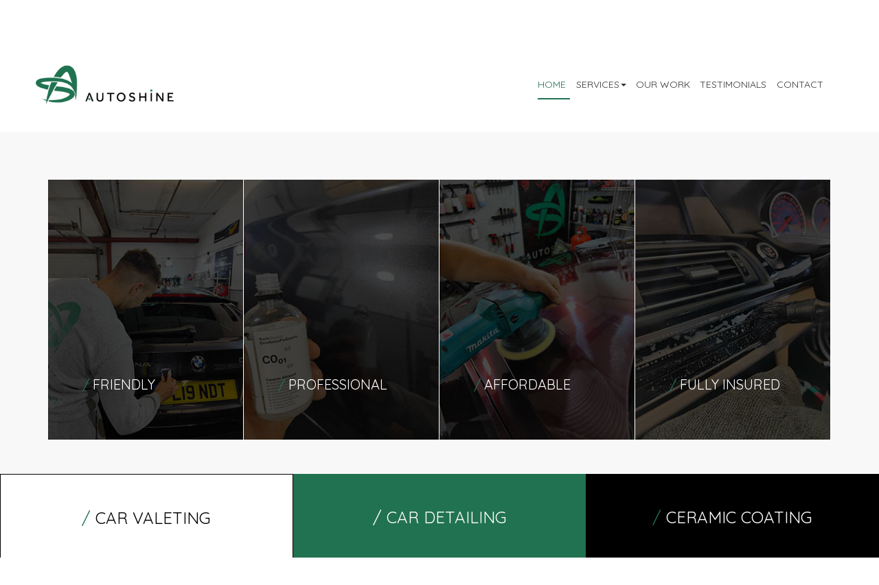

--- FILE ---
content_type: text/html; charset=UTF-8
request_url: https://autoshine.org.uk/car-detailing-esher.html
body_size: 19089
content:
<!DOCTYPE html>
<html lang="en">
<head>
<title>Car Valeting Kingston | Car Detailing Surrey | Ceramic coating</title>
<!-- Meta tag Keywords -->
<meta name="viewport" content="width=device-width, initial-scale=1">
<meta http-equiv="Content-Type" content="text/html; charset=utf-8">
<meta name="google-site-verification" content="lzBOOoJYFxZVZaSfTikZv6IrS2j-5mclE9ThythGz9k">
<meta name="description" content="Autoshine - Family run Car Detailing and Car Valeting specialist based in Kingston Surrey. Offering mobile car cleaning, detailing, Paint Protection Film and ceramic coating service throughout Surrey and South West London">
<meta name="keywords" content="Autoshine Surrey, car valeting Kingston, car valeting Surrey, car detailing Surrey, ceramic coating, car cleaning service Kingston">

<script> addEventListener("load", function() { setTimeout(hideURLbar, 0); }, false);
function hideURLbar(){ window.scrollTo(0,1); } </script>
<!--// Meta tag Keywords -->
<!-- css files -->
<link rel="stylesheet" href="css/bootstrap.css"> <!-- Bootstrap-Core-CSS -->
<link rel="stylesheet" href="css/style2.css" type="text/css" media="all"> <!-- Style-CSS --> 
<link rel="stylesheet" href="css/font-awesome.css"> <!-- Font-Awesome-Icons-CSS -->
<link href="css/simplelightbox.min.css" rel="stylesheet" type="text/css"> 
<!-- animate CSS -->		
<link rel="stylesheet" href="https://cdnjs.cloudflare.com/ajax/libs/animate.css/4.1.1/animate.min.css">
	
<!-- //css files -->
<!-- online-fonts -->
<link rel="preconnect" href="https://fonts.googleapis.com">
<link rel="preconnect" href="https://fonts.gstatic.com" crossorigin>
<link href="https://fonts.googleapis.com/css2?family=Open+Sans:ital,wght@0,300..800;1,300..800&family=Quicksand:wght@300..700&display=swap" rel="stylesheet"> 
<!-- //online-fonts -->

	<!-- js -->
<script src="js/jquery-1.11.1.min.js"></script>
	
<!-- //js -->
<!-- Favicons
	================================================== -->
	<link rel="shortcut icon" href="images/favicon.ico">
	<link rel="apple-touch-icon" href="images/apple-touch-icon.png">
	<link rel="apple-touch-icon" href="images/apple-touch-icon-72x72.png">
	<link rel="apple-touch-icon" href="images/apple-touch-icon-114x114.png">
	<link rel="icon" type="image/png" href="/images/favicon-96x96.png" sizes="96x96">
<link rel="icon" type="image/svg+xml" href="/images/favicon.svg">
<link rel="shortcut icon" href="/images/favicon.ico">
<link rel="apple-touch-icon" sizes="180x180" href="/images/apple-touch-icon.png">
<meta name="apple-mobile-web-app-title" content="Autoshine">
<link rel="manifest" href="/images/site.webmanifest">
	
	<!-- Google tag (gtag.js) -->
<script async src="https://www.googletagmanager.com/gtag/js?id=G-PHX5STXCFB"></script>
<script>
  window.dataLayer = window.dataLayer || [];
  function gtag(){dataLayer.push(arguments);}
  gtag('js', new Date());

  gtag('config', 'G-PHX5STXCFB');
</script>
	
	<!-- Google Tag Manager -->
<script>(function(w,d,s,l,i){w[l]=w[l]||[];w[l].push({'gtm.start':
new Date().getTime(),event:'gtm.js'});var f=d.getElementsByTagName(s)[0],
j=d.createElement(s),dl=l!='dataLayer'?'&l='+l:'';j.async=true;j.src=
'https://www.googletagmanager.com/gtm.js?id='+i+dl;f.parentNode.insertBefore(j,f);
})(window,document,'script','dataLayer','GTM-5SCNGVP');</script>
<!-- End Google Tag Manager -->

	
	<!-- Elfsight Cookie Consent | Untitled Cookie Consent -->
<script src="https://static.elfsight.com/platform/platform.js" async></script>
<div class="elfsight-app-8bf19dbf-cd66-43bb-82c1-99f4d1c399f0" data-elfsight-app-lazy></div>

	<!-- Elfsight Popup | Untitled Popup -->
<script src="https://elfsightcdn.com/platform.js" async></script>
<div class="elfsight-app-bb91a833-040c-43ac-8ec0-5bac67c37f05" data-elfsight-app-lazy></div>

	
	
</head>
	

<body> 

<div class="header"> 
<!-- Navigation --> 
    <h1 class="logo"><a class="logo" href="index.php"><img src="images/autoshine-logo-wide.png" width="308" height="107" alt="Autoshine"></a></h1>
	<nav class="navbar navbar-default navbar-right">
    
		<div class="navbar-header">
			<button type="button" class="navbar-toggle" data-toggle="collapse" data-target=".navbar-ex1-collapse">
				<span class="sr-only">Menu</span>
				<span class="icon-bar"></span>
				<span class="icon-bar"></span>
				<span class="icon-bar"></span>
			</button>
			
		</div> 
		<!-- Collect the nav links, forms, and other content for toggling -->
		<div class="collapse navbar-collapse navbar-ex1-collapse">
			<ul class="nav navbar-nav navbar-right">
				<!-- Hidden li included to remove active class from about link when scrolled up past about section -->
				<li class="active"><a href="index.php">Home</a></li>
				<li class="dropdown">
	                <a href="#" class="dropdown-toggle" data-toggle="dropdown">Services<b class="caret"></b></a>
				<ul class="dropdown-menu agile_short_dropdown">
                <li><a href="car-valeting.php">Car Valeting</a></li>
				<li><a href="car-detailing.php">Car Detailing</a></li>
				<li><a href="ceramic-coating.php">Ceramic Coating</a></li>
					<li><a href="paint-protection-film.php">Paint Protection Film</a></li>
					<li><a href="additional-services.php">Additional Services</a></li>
					</ul>
                </li>
				<li><a href="our-work.php">Our Work</a></li>
				<li><a href="testimonials.php">Testimonials</a></li>
				<li><a href="contact.php">Contact</a></li>
			</ul>
		</div>
		<!-- /.navbar-collapse -->
	</nav>  
		
</div>		
<!-- //header -->
<!-- //header -->
<!-- banner -->
	<div id="home" class="banner">
    
		<!-- Slider-starts-Here --> 
		<script src="js/responsiveslides.min.js"></script>
		<script>
			// You can also use "$(window).load(function() {"
			$(function () {
			  // Slideshow 3
			  $("#slider3").responsiveSlides({
				auto: true,
				pager: true,
				nav: true,
				speed:1600,
				namespace: "callbacks",
				before: function () {
				  $('.events').append("<li>before event fired.</li>");
				},
				after: function () {
				  $('.events').append("<li>after event fired.</li>");
				}
			  });
		
			});
		</script>
		<!-- //End-slider-script -->
		<div id="top" class="callbacks_container">
			<!-- Elfsight Slider | Untitled Slider -->
<script src="https://static.elfsight.com/platform/platform.js" async></script>
<div class="elfsight-app-02dcc69d-6f55-4bc5-b4d7-6ebae8d09187" data-elfsight-app-lazy></div>

			<!--<ul class="rslides" id="slider3">
				<li>
					<div class="banner-info">
						<div class="banner-w3text">
							<h1>Car Valeting <span>|</span> Car Detailing <span>|</span> Car Protection Specialist</h1>
							<h2>Based in Kingston Surrey</h2>
							<p>Autoshine Car Detailing was created from the love of cars and maintaining them to the highest standard. We have now been providing our services for over a decade. </p>
                            
<div class="agileits_w3layouts_more menu__item">
						<a href="" class="menu__link">View our work</a>
					</div>
						</div>
					</div>
				</li>
				<li>
					<div class="banner-info1">
						<div class="banner-w3text">
							<h1>Car Valeting <span>|</span> Car Detailing <span>|</span> Car Protection Specialist</h1>
							<h2>Based in Kingston Surrey</h2>
							<p>Autoshine Car Detailing was created from the love of cars and maintaining them to the highest standard. We have now been providing our services for over a decade. </p>
                            

						</div>
					</div>
				</li>
				
				<li>
					<div class="banner-info2">
						<div class="banner-w3text">
                       <h1>Car Valeting <span>|</span> Car Detailing <span>|</span> Car Protection Specialist</h1>
							<h2>Based in Kingston Surrey</h2>
							<p>Autoshine Car Detailing was created from the love of cars and maintaining them to the highest standard. We have now been providing our services for over a decade. </p>
						</div>
					</div>
				</li>
                </ul>-->
							
						</div>
                        </div>
				<div class="clearfix"> </div>
			
		
	<!-- //banner -->
    
	<!-- about -->
<div class="about">
				      <div class="container">
					    <!-- <h2 class="home"><span>/</span> About Us</h2>
						 
                         <p>Autoshine Car Detailing are a family run Car Detailing and a Car Valeting specialists. We have over 10 years experience in the Car Detailing and Car Valeting industry. We are located at our Detailing workshop in Kingston. We pride ourselves in professional and friendly service, we always go above and beyond for our customers.</p>-->
						  
						
	
	<div class="gallery-row">
		<div class="col-md-3 col-sm-3 col-xs-6 boxcontainer">
			<a href="#/">
				<img src="images/1.jpg" alt="Friendly" class="image">
				<h4><span>/</span> Friendly</h4>
				<div class="overlay"> 
              
				<div class="text">We pride ourselves in having great customer service. We are a very honest and friendly company.</div>
					 </div> 
			</a> 
		</div>
		
		<div class="col-md-3 col-sm-3 col-xs-6 boxcontainer">
			<a href="#/">
				<img src="images/2.jpg" alt="Professional" class="image"> 
				<h4><span>/</span> Professional</h4>
				<div class="overlay"> 
                 <div class="text">We only use the best products on the market to achieve great results e.g. Carpro, Gtechniq, Koch Chemie and Gyeon.</div>
				</div>
			</a> 
		</div>
		
		<div class="col-md-3 col-sm-3 col-xs-6 boxcontainer">
			<a href="#/" class="imghvr-hinge-right figure">
				<img src="images/3.jpg" alt="Affordable" class="image"> 
				<h4><span>/</span> Affordable</h4>
				<div class="overlay"> 
               <div class="text">We aspire to achieve great results while keeping it affordable for customers, our services start from as low as £82.50.
					</div>
                  </div>
			</a> 
		</div>
		
		<div class="col-md-3 col-sm-3 col-xs-6 boxcontainer">
			<a href="#/">
				<img src="images/4.jpg" alt="Fully Insured" class="image">
				<h4><span>/</span> Fully Insured</h4>
				<div class="overlay"> 
              	<div class="text">Fully comprehensive insurance allows to us offer a collection &amp; delivery service.</div>
				</div>
			</a> 
		</div>
		
		
		
						 <!-- <div class="col-md-3">
	  <div class="box animate__animated animate__flipInX animate__delay-2s">
		  <a href=""><img src="" alt="">
		  <h4><span>/</span> Friendly</h4></a>
		</div></div>
		<div class="col-md-3">
	  <div class="box animate__animated animate__flipInX animate__delay-2s">
		  <a href=""><img src="" alt="">
		  <h4><span>/</span> Professional</h4></a>
		</div></div>
		<div class="col-md-3">
	  <div class="box animate__animated animate__flipInX animate__delay-2s">
		  <a href=""><img src="" alt="">
		  <h4><span>/</span> Affordable</h4></a>
		</div></div>
		<div class="col-md-3">
	  <div class="box animate__animated animate__flipInX animate__delay-2s">
		  <a href=""><img src="" alt="">
		  <h4><span>/</span> Fully Insured</h4></a>
		</div></div>-->
		
	
		
		<div class="clearfix"> </div>
				     
					</div>
	</div>

<!-- //about -->
	
	
                        

<!-- //gallery -->
	<div class="gallery">
	<div class="col-md-4">
	  <div class="whitebox animate__animated animate__flipInX animate__delay-2s">
		  <h3><span>/</span> Car Valeting</h3>
		  <p>Our very popular Valeting services. From our Deep Interior Cleanse to our Full Package service.</p>
		  <div class="agileits_w3layouts_more menu__item">
						<a href="car-valeting.php" class="menu__link">Find out more</a>
					</div>
		</div>
		</div>
	<div class="col-md-4">
	  <div class="greenbox animate__animated animate__flipInX animate__delay-2s">
		  
		  <h3>/ Car Detailing</h3>
		  <p>Are you interested in car detailing? Check our professional detailing services. Please note we can alter our detailing services to suit your needs.</p>
		   <div class="agileits_w3layouts_more menu__item">
						<a href="car-detailing.php" class="menu__link">Find out more</a>
					</div>
		</div>
		</div>
	<div class="col-md-4">
	  <div class="blackbox animate__animated animate__flipInX animate__delay-2s">
		  <h3><span>/</span> Ceramic Coating</h3>
		  <p>Find out about our professional grade ceramic coating service and the benefits.</p>
		   <div class="agileits_w3layouts_more menu__item">
						<a href="ceramic-coating.php" class="menu__link">Find out more</a>
					</div>
		</div>
		</div>
		
		<div class="clearfix"> </div>
	</div>
	
	
<div class="services">
	<div class="container"><div class="col-md-6">
	<h3><span>/</span> Follow Us</h3>
							  <a href="https://www.instagram.com/autoshinedetail12/" target="_blank"><img src="images/Instagram.png" alt="Instagram"></a>
								<h4>@autoshinedetail12</h4>

					    </div>
						  <div class="col-md-6">
							  <h3><span>/</span> Read our Reviews</h3>
						    <a href="https://maps.app.goo.gl/8UtxWUZEtZa2HBMFA" target="_blank"><img src="images/google.png" alt="Google reviews"></a>

					    </div></div>
</div>

<!-- //about -->
	
	
<!-- contact -->
<div id="contact">
	<div class="col-md-6">
		

				<div class="col-md-12 w3_mail_grids">
					<h2><span>/</span> Contact us</h2>
					<!--<p>Mobile: <a href="tel:+447792255909">07792 255909</a> or email: <a href="mailto:info@autoshine.org.uk">info@autoshine.org.uk</a></p>-->
                <!--<form action="contactform.php" method="post" name="contactform">
				<input type="text" placeholder="Your Name" name="Name" required="">
				<input type="email" placeholder="Your Email" name="Email" required="">
				<input type="number" placeholder="Your Telephone Number" name="Telephone" required="">
					<input type="text" placeholder="Vehicle" name="Vehicle">
					<label>Please select the service you are interested in:</label><br>
						<select name="Service">
							<option selected value="">Please select an option</option>
  <option value="Level 1 Detail">Level 1 Detail </option>
    <option value="Level 2 Detail">Level 2 Detail </option>
    <option value="Level 3 Detail">Level 3 Detail </option>
    <option value="Gloss and Protect">Gloss &amp; Protect  </option>
    <option value="Exterior Deep Cleanse">Exterior Deep Cleanse</option>
    <option value="Interior Deep Cleanse">Interior Deep Cleanse</option>
    <option value="Winter Package">Winter Package</option>
    <option value="Full Package">Full Package</option>
    <option value="Extras">Extras</option>
  
  </select>
										
    						
				<textarea name="Message" placeholder="Message..." required></textarea>
				<input name="contactform" type="submit" value="SEND MESSAGE" >
								<input name="contactform" type="reset" value="CLEAR" >
                                </form>-->
					
					
					<!-- Elfsight Contact Form | Untitled Contact Form 2 -->
<!--<script src="https://static.elfsight.com/platform/platform.js" async></script>
<div class="elfsight-app-80a25471-fac2-4819-ba96-45d5f610ffa6" data-elfsight-app-lazy></div>-->
					
					
					<!-- Elfsight Contact Form | Untitled Contact Form -->
<script src="https://static.elfsight.com/platform/platform.js" async></script>
<div class="elfsight-app-e3e36f43-391d-4efa-b786-89bb4a8b4267" data-elfsight-app-lazy></div>

					
					<!-- Elfsight WhatsApp Chat | Whatsapp -->
<script src="https://static.elfsight.com/platform/platform.js" async></script>
<div class="elfsight-app-8100995d-fa60-4aaf-a74f-68772fef919b" data-elfsight-app-lazy></div>

                </div>
	</div>
	<div class="col-md-6">
		<div class="google-maps">
<iframe src="https://www.google.com/maps/embed?pb=!1m16!1m12!1m3!1d2488.7678708358626!2d-0.28657468403937375!3d51.40731977583657!2m3!1f0!2f0!3f0!3m2!1i1024!2i768!4f13.1!2m1!1sHampden+Road+Hampden+Industrial+Estate+Kingston+KT1+3LG!5e0!3m2!1sen!2suk!4v1558438548932!5m2!1sen!2suk" width="600" height="450" frameborder="0" style="border:0" allowfullscreen></iframe>
	</div>
	</div>
	
	<div class="clearfix"></div>
	
</div>
	</div>

<!-- //contact -->
<!-- footer -->
<div class="footer">
	<div class="container">
    <!-- copy right -->
<div class="col-md-6">
<img src="images/Autoshine-logo.png" width="250" height="231" alt="Autoshine">
	<p>Company number: 11301734 </p>
	<p>Company name: DETAILING AUTOS LIMITED</p>
</div>
<div class="col-md-6"><h3>Areas Covered</h3>
<div class="col-md-4">
	<ul>
		<li><a href="car-valeting-oxshott-and-cobham.php">Cobham &amp; Oxshott</a></li>
		<li><a href="car-detailing-epsom.php">Epsom</a></li>
		<li><a href="car-detailing-esher.php">Esher</a></li>
		<li><a href="car-valeting-fulham.php">Fulham</a></li>
	</ul>
</div>
	<div class="col-md-4">
		<ul>
			<li><a href="car-valeting-kingston.php">Kingston</a></li>
			<li><a href="car-valeting-kingston.php">New Malden</a></li>
			<li><a href="car-valeting-putney.php">Putney</a></li>
			<li><a href="car-valeting-surbiton.php">Surbiton</a></li>
			
		</ul>

</div>
	<div class="col-md-4">
		<ul>
		 <li><a href="car-valeting-teddington.php">Teddington</a></li>
		 <li><a href="car-valeting-twickenham.php">Twickenham</a></li>
		 <li><a href="car-valeting-weybridge.php">Weybridge</a></li>
         <li><a href="car-valeting-wimbledon.php">Wimbledon</a></li>
         <li><a href="car-valeting-worcester-park.php">Worcester Park</a></li>
		</ul>
</div>

</div>
<hr>
<div class="col-md-6"><p><span>Copyright &copy; 2025. All Rights Reserved</span></p></div>
<div class="col-md-6"><p><span><a href="privacy.php">Privacy Policy</a></span></p></div>

<div class="ag-w3-3">
					<a href="#home" class="scroll">Back to Top</a>
				</div>	
   
</div>
</div>

<!-- //copy right -->
<!-- //footer --> 


	<!-- js -->
			
	
	
	<script src="js/bootstrap.js"></script> <!-- Necessary-JavaScript-File-For-Bootstrap --> 
	<!-- //js -->
	<!-- start-smooth-scrolling -->
	<script src="js/move-top.js"></script>
	<script src="js/easing.js"></script>
	<script>
		jQuery(document).ready(function($) {
			$(".scroll").click(function(event){		
				event.preventDefault();
				$('html,body').animate({scrollTop:$(this.hash).offset().top},1000);
			});
		});
	</script>
	<!-- start-smooth-scrolling -->
	<!-- smooth scrolling -->
	<script src="js/SmoothScroll.min.js"></script>
	<!-- //smooth scrolling -->
		
	<!-- Gallery -->
	<script src="js/simple-lightbox.min.js"></script>
		<script>
			$(function(){
				var gallery = $('.agileinfo-gallery-row a').simpleLightbox({navText:		['&lsaquo;','&rsaquo;']});
			});
		</script> 
	<!-- //Gallery -->

<script>
	// Cache the list, and the items
const list = document.querySelector(' nav .container ul');
const links = list.querySelectorAll('a');

// Add one listener to the list element
list.addEventListener('click', handleClick);

// If the clicked element is a link remove all
// the active classes from the other links, and then
// add the active class to the link that was clicked on
function handleClick(e) {
  if (e.target.matches('a')) {
    links.forEach(link => link.classList.remove('focus'));
    e.target.classList.add('focus');
  }
}
</script>
	
	
	
	<!-- search-jQuery -->
	<script src="js/main.js"></script>
	<!-- //search-jQuery -->
<!-- //js-scripts -->
</body>
</html>

--- FILE ---
content_type: text/css
request_url: https://autoshine.org.uk/css/style2.css
body_size: 40745
content:
/*--
License: Creative Commons Attribution 3.0 Unported
License URL: http://creativecommons.org/licenses/by/3.0/
--*/

html, body {
	overflow-x:hidden;
}

body{
	padding:0;
	margin:0;
	background:#fff;
	position:relative;
	font-family: 'Quicksand', sans-serif;
}
body a{
    transition:0.5s all;
	-webkit-transition:0.5s all;
	-moz-transition:0.5s all;
	-o-transition:0.5s all;
	-ms-transition:0.5s all;
	color: #217251;
}
a:hover{
	text-decoration:none;
}
a[href^="tel"]{
    color: inherit;
    text-decoration:none;
}
input[type="button"],input[type="submit"],input[type="reset"],.contact-form input[type="submit"], .contact-form input[type="reset"]{
	transition:0.5s all;
	-webkit-transition:0.5s all;
	-moz-transition:0.5s all;
	-o-transition:0.5s all;
	-ms-transition:0.5s all;
}
h1,h2,h3,h4,h5,h6{
	margin:0;	
	font-family: 'Quicksand', sans-serif;
	font-weight:normal;
}	
p{
	margin:0;
	font-size:16px;
	font-weight:normal;
	color: #333;
    line-height: 20px;
	margin-bottom:25px;
}
ul{
	margin:0;
	padding:0;
}
label{
	margin:0 0 20px 0;
	color: #000;
	font-size: 18px;
	font-weight: normal;
}
.center {text-align:center;}

hr { border: solid #217251; border-width: 1px 0 0; clear: both; margin: 10px 0 30px; height: 0; }

/* #Images
================================================== */

	img.img-responsive {
		max-width: 100%;
		height: auto; }
		
		img {
		max-width: 100%;
		height: auto; }


.fltrt {float: right;}
/*-- header --*/ 
.top { position: relative; background-color: #a1c53f; height: 50px; color: #fff; padding: 10px 50px;}
.top h3 {color: #fff; font-weight: 600; text-align: left;}
.header {position: relative; background-color: #fff; min-height:100px; padding: 0 50px;}
h1 a.logo, h2 a.logo {
    font-size: 1.05em;
    color: #fff !important;
    text-transform: uppercase;
    font-weight: normal;
    z-index:1000;
	position:absolute;top:0; left:50px;
}
nav.navbar.navbar-default {position: fixed; top:0; right:0; z-index:1000; }
nav.navbar.navbar-default.navbar-fixed-top, nav.navbar.navbar-default {
    background: #fff;
    border: none;
    padding:0;
	-webkit-transition:.5s all;
	-moz-transition:.5s all; 
	transition:.5s all;
	margin-top:0;
}
nav.navbar.navbar-default.navbar-fixed-top.top-nav-collapse, nav.navbar.navbar-default.top-nav-collapse {
    background: transparent;
	padding:10px;
}
.navbar-default .navbar-nav > li > a {
    color: #333;
    font-size:18px;
    font-weight: normal;
	text-transform: uppercase;
    padding-top:30px !important;
}
.navbar-default .navbar-nav > .active > a, .navbar-default .navbar-nav > .active > a:hover, .navbar-default .navbar-nav > .active > a:focus {
    color: #217251;
	background-color: #fff;
   	
}
.navbar-default .navbar-nav > li > a:hover, .navbar-default .navbar-nav > li > a:focus {
    color: #217251;   
	
}
.navbar-default .navbar-nav > li.home > a, .navbar-default .navbar-nav > li.active > a {color: #217251; border-bottom:2px solid #217251;
  padding-top: 10px;
  padding-bottom: 10px !important;
  margin: 0 auto;
  display: block;
  width:100%; 
  height:100%; }

.navbar-nav li a:hover:after {
  content: '';
  border-bottom:2px solid #217251;
	padding-top: 10px;
  margin: 0 auto;
  display: block;
  width:70%; 
  height:1px;
}
.navbar-nav > li.active a:hover:after {
	content:none;
  border-bottom:#fff;
  
}

.nav > li > a {
    position: relative;
    display: block;
    padding: 10px!important;
}
.navbar-right {
    margin-right: 4em;
}
.navbar-nav > li {
    margin: 0 .3em !important;
}
.navbar-default {
    background: rgba(255,255,255,0.7);
    border-color: transparent !important;
    margin: 0;
}
.navbar-nav .open .dropdown-menu {
		background:rgba(0, 0, 0, 0.71);
		z-index:1000;
	
	}
	.navbar-default .navbar-nav .open .dropdown-menu > li > a {
		color: #fff;
	}
.navbar-default .navbar-nav .open .dropdown-menu > li > a:hover {
		color: #fff !important;
	
	}
.navbar-default .navbar-nav > .open > a, .navbar-default .navbar-nav > .open > a:hover, .navbar-default .navbar-nav > .open > a:focus
{background: none;}

	.agile_short_dropdown {
    border-radius: 0;
    background:rgba(0, 0, 0, 0.71);
    text-align: left;
	padding:0;
	border: none;
}
.agile_short_dropdown li a{
	color:#fff;
	font-size:16px;
	font-weight:normal;
	text-transform: uppercase;
	padding: 10px;
}
.agile_short_dropdown > li > a:hover{
    color: #fff !important;
    text-decoration: none;
    background-color:#217251;
	padding: 10px;
}

.agile_short_dropdown li a:hover:after {
	  content:none;
  border-bottom:none;
  padding-top: 10px;
}

.rw-words-1 span{
	position: absolute;
	opacity: 0;
	overflow: hidden;
	color: #217251;
	font-weight:400 !important;
	-webkit-animation: rotateWord 18s linear infinite 0s;
	-ms-animation: rotateWord 18s linear infinite 0s;
	animation: rotateWord 18s linear infinite 0s;
}
.rw-words-1 span:nth-child(2) { 
    -webkit-animation-delay: 3s; 
	-ms-animation-delay: 3s; 
	animation-delay: 3s; 
	color: #91dd4d;
}
.rw-words-1 span:nth-child(3) { 
    -webkit-animation-delay: 6s; 
	-ms-animation-delay: 6s; 
	animation-delay: 6s; 
	color: #217251;	
}
.rw-words-1 span:nth-child(4) { 
    -webkit-animation-delay: 9s; 
	-ms-animation-delay: 9s; 
	animation-delay: 9s; 
	color:#91dd4d;
}

/*-- //header --*/ 
/*--  Slider Part starts Here --*/
#slider3,
#slider4 {
	-moz-box-shadow: none;
	-webkit-box-shadow: none;
	box-shadow: none;
	margin: 0 auto;
}
.rslides_tabs {
	list-style: none;
	padding: 0;
	background: rgba(0,0,0,.25);
	-moz-box-shadow: 0 0 1px rgba(255,255,255,.3), inset 0 0 5px rgba(0,0,0,1.0);
	-webkit-box-shadow: 0 0 1px rgba(255,255,255,.3), inset 0 0 5px rgba(0,0,0,1.0);
	box-shadow: 0 0 1px rgba(255,255,255,.3), inset 0 0 5px rgba(0,0,0,1.0);
	font-size: 18px;
	margin: 0 auto 50px;
	max-width: 540px;
	text-align: center;
	width: 100%;
}
.rslides_tabs li {
	display: inline;
	float: none;
	margin-right: 1px;
}
.rslides_tabs a {
	width: auto;
	line-height: 20px;
	padding: 9px 20px;
	height: auto;
	background: transparent;
	display: inline;
}
.rslides_tabs li:first-child {
	margin-left: 0;
}
.rslides_tabs .rslides_here a {
	background: rgba(255,255,255,.1);
	color: #fff;
	font-weight: normal;
}
.events {
	list-style: none;
}
.callbacks_container {
    position: relative;
	width: 100%;
	margin: 0 auto 0;
	background:rgba(255, 255, 255, 0.88);
	border-radius: 10px;
}
.callbacks_container1{
	position: relative;
	width: 100%;
} 
.callbacks {
	position: relative;
	list-style: none;
	overflow: hidden;
	width: 100%;
	padding: 0;
	margin: 0;
}
.callbacks li {
	position: absolute;
	left: 0;
	top: 0;
}
.callbacks img {
	z-index: 1;
	height: auto;
	border: 0;
}
.callbacks .caption {
	display: block;
	position: absolute;
	z-index: 2;
	font-size: 20px;
	text-shadow: none;
	color: #fff;
	left: 0;
	right: 0;
	padding: 10px 20px;
	margin: 0;
	max-width: none;
	top: 10%;
	text-align: center;
}
.callbacks_nav {
	position: absolute;
	-webkit-tap-highlight-color: rgba(0,0,0,0);
	top: 44%;
	left: 2.8%;
	opacity: 0.7;
	z-index: 3;
	text-indent: -9999px;
	overflow: hidden;
	text-decoration: none;
	height: 34px;
    width: 34px;
	background: url(../images/left.png) -6px -5px;
	display: none !important;
}
.callbacks_nav:active {
	opacity: 1.0;
}
.callbacks_nav.next {
    left: auto;
    background: url(../images/right.png) no-repeat 0px 0px;
    right: -62px;
}
.callbacks_nav.prev {
    left: auto;
    background: url(../images/left.png) no-repeat 0px 0px;
}
#slider3-pager a ,#slider4-pager a{
	display: none;
}
#slider3-pager span,#slider4-pager span{
	float: left;
}
#slider3-pager span,#slider4-pager span{
	width:100px;
	height:15px;
	background:#fff;
	display:none;
	border-radius:30em;
	opacity:0.6;
}
#slider3-pager .rslides_here a ,#slider4-pager .rslides_here a{
	background: #FFF;
	border-radius:30em;
	opacity:1;
}
#slider3-pager a ,#slider4-pager a{
	padding: 0;
}
#slider3-pager li,#slider4-pager li{
	display:none;
}
.rslides {
	position: relative;
	list-style: none;
	overflow: hidden;
	padding: 0;
	margin: 0;
	width:100%;
}
.rslides li {
	-webkit-backface-visibility: hidden;
	position: absolute;
	display: none;
	left: 0%;
	top: 0;
	width:100%;
}
.rslides li{
	position: relative;
	display: block;
	float: none;
}
.rslides img {
	height: auto;
	border: 0;
}
.callbacks_tabs {
    list-style: none;
    position: absolute;
    top: 26%;
    z-index: 999;
    left: auto;
    right: 16%;
    padding: 0;
    margin: 0;
}
.callbacks2_tabs{
	list-style: none;
	position: absolute;
	top: 105%;
	z-index: 999;
	left: 45%;
	padding: 0;
	margin: 0;
}
.slider-top{
	text-align: center;
	padding:10em 0;
}
.slider-top h1{
	font-weight:normal;
	font-size:48px;
	color:#010101;
}
.slider-top p{
	font-weight:400;
	font-size:20px;
	padding:1em 7em;
	color:#010101;
}
.slider-top ul.social-slide{
	display:inline-flex;
	margin: 0px;
	padding: 0px;
} 
.callbacks_tabs li{
	display: block;
	margin: 0 .1em;
}
@media screen and (max-width: 600px) {
.callbacks_nav {
    top: 47%;
    }
}
/*----*/
.callbacks_tabs a{
 visibility: hidden;
}

.callbacks_tabs a:after {
    content: "\f111";
    font-size: 0;
    font-family: FontAwesome;
    visibility: visible;
    display: block;
    height: 40px;
    width: 5px;
    display: none;
    background: rgba(0, 0, 0, 0.61);
	 -webkit-border-radius: 3px;
    -moz-border-radius: 3px;
    -o-border-radius: 3px;
    -ms-border-radius: 3px;
    border-radius: 3px;
    border: none;
}
.callbacks_here a:after{
	background: transparent;
}
ul.callbacks_tabs.callbacks2_tabs.callbacks_here a:after{
	background:transparent;
}

/*--  Slider Part ends Here --*/
.banner{
	position:relative;
}
.banner-info{
	background: url("../images/b1.jpg") no-repeat center 0px;
	background-size:cover;
	-webkit-background-size:cover;
	-moz-background-size:cover;
	-o-background-size:cover;
	-ms-background-size:cover;
	min-height:800px;
}
.banner-info1{
	background: url("../images/b2.jpg") no-repeat center 0px;
	background-size:cover;
	-webkit-background-size:cover;
	-moz-background-size:cover;
	-o-background-size:cover;
	-ms-background-size:cover;
	min-height:800px;
}
.banner-info2{
	background: url(../images/b3.jpg) no-repeat center 0px;
	background-size:cover;
	-webkit-background-size:cover;
	-moz-background-size:cover;
	-o-background-size:cover;
	-ms-background-size:cover;
	min-height:900px;
}

.banner-info-main {
	background: url(../images/b2.jpg) no-repeat center 0px;
	background-size:cover;
	-webkit-background-size:cover;
	-moz-background-size:cover;
	-o-background-size:cover;
	-ms-background-size:cover;
	min-height:400px;
}
.banner-info-main2 {
	background: url(../images/b11.jpg) no-repeat center 0px;
	background-size:cover;
	-webkit-background-size:cover;
	-moz-background-size:cover;
	-o-background-size:cover;
	-ms-background-size:cover;
	min-height:400px;
}
.banner-info-main3 {
	background: url(../images/b5.jpg) no-repeat center 0px;
	background-size:cover;
	-webkit-background-size:cover;
	-moz-background-size:cover;
	-o-background-size:cover;
	-ms-background-size:cover;
	min-height:400px;
}
.banner-info-main4 {
	background: url(../images/b6.jpg) no-repeat center 0px;
	background-size:cover;
	-webkit-background-size:cover;
	-moz-background-size:cover;
	-o-background-size:cover;
	-ms-background-size:cover;
	min-height:400px;
}
.banner-info-main5 {
	background: url(../images/b10.jpg) no-repeat center 0px;
	background-size:cover;
	-webkit-background-size:cover;
	-moz-background-size:cover;
	-o-background-size:cover;
	-ms-background-size:cover;
	min-height:400px;
}

.banner-info-testimonials {
	background: url("../images/b8.jpg") no-repeat center 0px;
	background-size:cover;
	-webkit-background-size:cover;
	-moz-background-size:cover;
	-o-background-size:cover;
	-ms-background-size:cover;
	min-height:400px;
}

.banner-info-contact{
	background: url("../images/b7.jpg") no-repeat center 0px;
	background-size:cover;
	-webkit-background-size:cover;
	-moz-background-size:cover;
	-o-background-size:cover;
	-ms-background-size:cover;
	min-height:400px;
}

.banner-w3text{
	padding:200px 10px 10px 10px;
	width: 100%;
	display:block;
	margin:0 auto;
		
}

.banner-w3text h1{
	color: #fff;
    font-size: 2.4em;
    letter-spacing: 1px;
    font-weight:normal;
    text-align: center;
	text-transform: uppercase;
	text-shadow: 2px 2px #000000;
	margin-bottom:25px;
}
.banner-w3text h2{
	color: #fff;
	font-size:1.6em;
	text-align:center;
	margin-bottom: 20px;
}
.banner-w3text p{
	color: #fff;
	font-size:1.2em;
	text-align:center;
}
span {
    color: #217251;
}

.agileits_w3layouts_more a {
    font-size: 1.2em;
	font-weight: normal;
    color: #fff;
    text-decoration: none;
    background:transparent;
	border: 1px solid #ccc;
    padding: .7em 2em;
	margin: 50px 10px;
    display: inline-block;
}
.whitebox .agileits_w3layouts_more a {
    color: #000 !important;
   
}
.agileits_w3layouts_more a:focus{
	outline:none;
}
.agileits_w3layouts_more a:hover{
	background:#333;
}
.whitebox .agileits_w3layouts_more a:hover{
	background:#333;
	color: #fff !important;
}
.agileits_w3layouts_more.menu__item {
    text-align: center;
}



/*--  tabs  --*/
.tabsection { position: relative; margin-top: -69px; margin-bottom: 69px; padding-bottom: 90px; z-index:9999 !important; clear: right;}
.wrapper {
  max-width:1000px;
  width: 100%;
  margin: 0 auto;
}
.tabsection h2 {text-transform: uppercase; color: #217251; margin-bottom: 20px;}
.tabsection h3 {margin-bottom: 30px;}
.tabsection h4 {color: #217251; margin-bottom: 20px;}

.tabsection .agileits_w3layouts_more a {
    font-size: 1.2em;
	font-weight: normal;
    color: #fff;
    text-decoration: none;
    background:#217251;
	border: 1px solid #217251;
    padding: .7em 2em;
    display: block;
	width: 200px;
}

.tabs {
  position: relative;
  margin: 3rem 0;
  background:transparent;
  height:auto;
	min-height: 400px;
}
.tabs::before,
.tabs::after {
  content: "";
  display: table;
}
.tabs::after {
  clear: both;
}
.tab {
  float: left;
}
.tab-switch {
  display: none;
}
.tab-label {
  position: relative;
  display: block;
  line-height: 2.75em;
  height: 3em;
  padding: 0 1.618em;
  background: #fff;
  border-right: 0.125rem solid #16a085;
  border-bottom: 0.125rem solid #16a085;
  color: #000;
  cursor: pointer;
  top: 0;
  transition: all 0.25s;
}
.tab-label:hover {
  top: -0.25rem;
  transition: top 0.25s;
	background-color: #217251;
	color: #fff;
}
.tab-content {
  height:auto;
  position: absolute;
  z-index: 1;
  top: 2.75em;
  left: 0;
  padding: 50px 0 0 0;
  background: #fff;
  color: #333;
  border-bottom: 0.25rem solid #fff;
  opacity: 0;
  transition: all 0.35s;
}
.tab-switch:checked + .tab-label {
  background: #217251;
  color: #fff;
  border-bottom: 0;
  border-right: 0.125rem solid #fff;
  transition: all 0.35s;
  z-index: 1;
  top: -0.0625rem;
}
.tab-switch:checked + label + .tab-content {
  z-index: 2;
  opacity: 1;
  transition: all 0.35s;
}
.tab-content ul {margin-left: 20px; margin-bottom: 20px; font-size: 18px; font-weight: normal;}

/*-- about --*/
.about, .logos {
    padding: 5em 0;
	position:relative;
}

.services {
    padding:1em 0 0 0;
	position:relative;
}


.gallery {padding: 0; position: relative;}



.about {background-color: #f8f8f8;}
.about h2 {font-size: 36px; color: #000; text-transform: uppercase; margin-bottom: 30px; text-align: center;}
.about h3 {font-size: 24px; color: #000; text-transform: uppercase; margin-bottom: 20px;}
.about img {text-align: center; display: block;}
.about ul {margin-left: 20px; font-size: 18px; margin-bottom: 20px;}
.about a:link, .about a:visited {color: #000;}
.about a:hover {color:#217251; }
.icons {position: relative;  display: block; margin: 0 auto; text-align: center; width: 100%;}
.icons .col-md-2 {width: 20%; display: inline-block;}
.icons .col-md-2 img {display:block; margin: 0 auto; text-align: center !important; width:80px;}
.icons .col-md-2 h4 {text-align: center;}

/*-- //about --*/


/*-- services --*/  
.services {
    background:#cccccc;
}
.services .col-md-6 {padding-bottom: 10px;}
.services-grid {border:1px solid #217251; padding:20px; margin-bottom:20px;}

/*-- Effect 1--*/
.services-grid span {
    font-size: 2.5em;
    color: #fff;
    display: block;
	text-decoration: none;
    z-index: 1;
    padding: 0.9em;
	width:auto;
	margin:20px auto;
	text-align:center;
}
.effect-1 {
	background: transparent;
	-webkit-transition: background 0.5s, color 0.2s;
	-moz-transition: background 0.5s, color 0.2s;
	transition: background 0.5s, color 0.2s;
}
.effect-1:after {
    padding: 7px;
    box-shadow: 0 0 10px 3px #fff;
    -webkit-transition: -webkit-transform 0.5s, opacity 0.2s;
    -webkit-transform: scale(0.8);
    -moz-transition: -moz-transform 0.5s, opacity 0.2s;
    -moz-transform: scale(0.8);
    -ms-transform: scale(0.8);
    transition: transform 0.5s, opacity 0.2s;
    transform: scale(0.8);
	-o-transform: scale(0.8);
	-ms-transform: scale(0.8);
    opacity: 0;
}
.services-grid:hover span:after {
	-webkit-transform: scale(1);
	-moz-transform: scale(1);
	-ms-transform: scale(1);
	-o-transform: scale(1);
	transform: scale(1);
	opacity: 1;
}
/*-- //Effect1 --*/
.services-grid h5 {
    font-size: 18px;
    color: #217251;
    font-weight: normal;
    line-height: 1.3;
	text-align:center;
}
.services-grid h5 a, .services-grid h5 a:hover, .services-grid h5 a:visited {color:#217251; text-decoration:none;}
.services img {display:block; margin:10px auto;}
.services h2 {color: #217251; text-transform: uppercase; text-align: center; margin-bottom: 20px;}
.services h3 {color: #000; font-size: 24px; text-transform: uppercase; text-align: center; margin-bottom: 20px;}
.services h4 {color: #217251; font-size: 20px; text-align: center; margin-bottom: 20px;}
.services p {text-align:center;}
/*-- //services --*/ 

/*--Privacy  --*/

.greenbar {background-color:#217251; padding: 5em 0; }
.greenbar h2, .greenbar h3 {text-align:center; color:#fff; margin-bottom: 30px !important;}
 .greenbar h4 { font-size: 24px; text-align:center; color:#fff; margin-bottom: 10px;}
 .greenbar .icons h4 { font-size: 20px; text-align:center; color:#fff; margin-top: 18px; margin-bottom: 10px;}
.greenbar p { color: #fff; }

/*-- //Privacy --*/ 

/*-- gallery --*/
.gallery {
    background:#fff;
	color: #003366;
}
.gallery .col-md-4 {padding: 0; margin: 0;}

.gallery h3 { text-align: center; font-size: 24px; text-transform: uppercase; margin-bottom: 50px;}

.box {background-color: #000; color: #fff; text-align: center; padding:20px; margin: 10px; min-height: 300px; display: block;}
.box h4 {color: #fff; text-transform: uppercase;}
.whitebox {background-color: #fff; border: 1px solid #000; color: #000; text-align: center; padding:50px 20px; margin:0px; min-height: 420px; display: block;}
.greenbox {background-color: #217251; color: #fff; text-align: center; padding:50px 20px; margin: 0; min-height: 420px; display: block;}
.blackbox {background-color: #000; color: #fff; text-align: center; padding:50px 20px; margin: 0; min-height: 420px; display: block;}
.blackbox h3, .greenbox h3 {color: #fff;}
.whitebox h3 {color: #000;}
.blackbox p, .greenbox p {color: #fff; font-weight: normal;}
.whitebox p {color: #000; font-weight: normal;}

.whitebox .agileits_w3layouts_more a, .blackbox .agileits_w3layouts_more a, .greenbox .agileits_w3layouts_more a {
		position: absolute;
		bottom:50px;
		left:20%;
		right: 20%;
    font-size: 1.2em;
	font-weight: normal;
    color: #fff;
    text-decoration: none;
    background:transparent;
	border: 1px solid #ccc;
    padding: .7em 2em;
	display: block;
}
.blackbox .agileits_w3layouts_more a, .greenbox .agileits_w3layouts_more a, .blackbox .agileits_w3layouts_more a:visited, .greenbox .agileits_w3layouts_more a:visited  {
		position: absolute;
		bottom:50px;
		left:20%;
		right: 20%;
    font-size: 1.2em;
	font-weight: normal;
    color: #fff;
    text-decoration: none;
    background:transparent;
	border: 1px solid #ccc;
    padding: .7em 2em;
	display: block;
}

.blackbox .agileits_w3layouts_more a:hover, .greenbox .agileits_w3layouts_more a:hover {
		position: absolute;
		bottom:50px;
		left:20%;
		right: 20%;
    font-size: 1.2em;
	font-weight: normal;
    color: #000 !important;
    text-decoration: none;
    background:#fff;
	border: 1px solid #ccc;
    padding: .7em 2em;
	display: block;
}


.gallery-row {margin-bottom: 50px;}
.gallery-row .col-md-3 {margin: 0 !important; padding: 0 !important; width:25%;}
.boxcontainer {
  position: relative;
  width:100%;
	max-width: 300px;
	border-right:1px solid #fff; 
}

.image {
  display: block;
  width: 100%;
  height: auto;
	margin: 0; padding: 0;
}

.overlay {
  position: absolute;
  bottom: 0;
  left: 0;
  right: 0;
  background-color: #000;
  overflow: hidden;
  width: 100%;
  height: 0;
  transition: .5s ease;
}

.boxcontainer:hover .overlay, .boxcontainer:active .overlay {
  height: 100%;
}
.boxcontainer h4 {
	position: absolute;
	bottom:5%;
	text-align: center;
    font-size:20px;
    color: #fff;
    text-decoration: none;
    text-transform: uppercase;
    background:transparent;
	padding: 50px;
    display: inline-block;
	z-index: 1;
}


.text {
  color: white;
  font-size: 14px;
  position: absolute;
  top: 40%;
  left: 50%;
  -webkit-transform: translate(-50%, -50%);
  -ms-transform: translate(-50%, -50%);
  transform: translate(-50%, -50%);
  text-align:left;
}


/*-- lightbox --*/ 

.lightbox {width:100%; margin:0 auto; display:block; text-align:center;}
.lightbox img {margin:10px; display:inline-block;}

/*-- logos --*/ 

#logos { margin:0 auto; text-align:center; width:100%; }
#logos img {margin:10px; display:inline-block; text-align:center; }
		
/*-- contact --*/ 

#contact { background-color: #f8f8f8; position: relative; margin: 0; padding: 0;}
#contact h2 {color:#000; text-transform: uppercase; font-size: 36px; padding-top: 30px; margin-top: 0 !important; margin-bottom:25px; }
#contact h3 {color:#000; margin-bottom:20px;}
#contact p {margin-bottom:25px; color: #000;}

.w3_mail_grids {margin:30px auto; text-align: center;}
.w3_mail_grids textarea{
	outline: none;
    padding: 10px;
    color: #333;
    font-size: 14px;
    border:1px solid #217251;
    background:#fff;
    width: 97.3%;
    margin:0 0 2em 0;
    min-height: 150px;
    resize: none;
	font-weight:normal;
}
.w3_mail_grids textarea::-webkit-input-placeholder, .w3_mail_grids input[type="text"]::-webkit-input-placeholder, .w3_mail_grids input[type="email"]::-webkit-input-placeholder {
	color: #666 !important;
	
}
.w3_mail_grids input[type="submit"], .w3_mail_grids input[type="reset"]{
	outline: none;
    padding: 10px 20px;
    font-size: 1.1em;
    border:1px #217251 solid;
    color:#fff;
	text-transform: uppercase;
    background:#217251;
    width:auto;
	margin: 0 10px 0 0;
}
.w3_mail_grids input[type="submit"]:hover {
    color: #fff;
	background-color:#000;
	border: 1px #fff solid;
}
.w3_mail_grids input[type="text"], .w3_mail_grids input[type="email"], .w3_mail_grids input[type="number"] {
    outline: none;
    padding: 10px;
    color: #333;
    font-size: 14px;
    border: 1px solid #217251;
    background:#fff;
    width: 97.3%;
    margin: 0 0 2em 0;
    resize: none;
    font-weight: normal;
}
span.input {
    width: 50%;
    float: left;
}
span.input:nth-child(2) {
    margin: 0 2em;
}
select {margin-bottom: 30px; padding: 10px; width: 96%; font-size: 14px; font-weight: normal; color: #666 !important;
	text-transform:uppercase;}

/* Customize the label (the container) */
.labelcontainer {
  display: block;
  position: relative;
  padding-left: 35px;
  margin-bottom: 12px;
  cursor: pointer;
  font-size: 18px;
  -webkit-user-select: none;
  -moz-user-select: none;
  -ms-user-select: none;
  user-select: none;
}

/* Hide the browser's default radio button */
.labelcontainer input {
  position: absolute;
  opacity: 0;
  cursor: pointer;
  height: 0;
  width: 0;
}

/* Create a custom radio button */
.checkmark {
  position: absolute;
  top: 0;
  left: 0;
  height: 25px;
  width: 25px;
  background-color: #eee;
  border-radius: 50%;
}

/* On mouse-over, add a grey background color */
.labelcontainer:hover input ~ .checkmark {
  background-color: #ccc;
}

/* When the radio button is checked, add a blue background */
.labelcontainer input:checked ~ .checkmark {
  background-color: #2196F3;
}

/* Create the indicator (the dot/circle - hidden when not checked) */
.checkmark:after {
  content: "";
  position: absolute;
  display: none;
}

/* Show the indicator (dot/circle) when checked */
.labelcontainer input:checked ~ .checkmark:after {
  display: block;
}

/* Style the indicator (dot/circle) */
.labelcontainer .checkmark:after {
  top: 9px;
  left: 9px;
  width: 8px;
  height: 8px;
  border-radius: 50%;
  background: white;
}

/*-- //contact --*/

/*-- map section --*/
.map { width:100%; height:450px; }

/*Make Google map responsive*/

.google-maps-contact {
    position: relative;
    height:400px;
    overflow: hidden;
	
}
.google-maps-contact iframe {
    position: absolute;
    top: 0;
    left: 0;
    width: 100% !important;
	height:400px;
	margin:0;
	z-index:2;
}

.google-maps {
    position: relative;
    height:800px;
    overflow: hidden;
	
}
.google-maps iframe {
    position: absolute;
    top: 0;
    left: 0;
    width: 100% !important;
	height:800px;
	margin:0;
	z-index:2;
}
/*-- /map section --*/

/*-- footer --*/ 
.footer{
	background: #252528;
	padding:4em 0;
}
.footer img {margin-bottom: 20px;}
.footer h3 {color: #217251; margin-bottom: 25px; margin-left: 15px; font-weight: normal;}
.footer p {color: #fff; line-height:20px; margin-bottom: 10px; font-weight: normal;}
.footer span, .footer span a:link {color: #217251 !important; font-weight: normal;}
.footer ul {list-style-type: none; font-weight: normal; }
.footer li, .footer li a:link, .footer li a:visited {color: #fff; font-size: 16px; padding-bottom: 10px; font-weight: normal;}


.footer span a:link {
    color:#ccc;
}
.footer a:link {
    color:#ccc;
}
.footer a:hover, .footer li a:hover{
    color:#217251;
}


/*-- social-icons --*/
.social-icons {
    margin: 2em auto;
	width:100%;
	text-align:center;
	
}
.social-icons img {margin:10px;}


/*-- //social-icons --*/
.ag-w3-3 a i {
    font-size: 2em;
    background: #217251;
    padding: .3em .6em;
	margin-right:.2em;
}
.ag-w3-3 a {
    font-size: 1.1em;
    color: #fff;
    letter-spacing: 1px;
}
.ag-w3-3 a:hover{
	color:#ccc;
}
.ag-w3-3 {
    margin-top: 2em;
	margin-left: 15px;
    text-align: left;
}

/*-- //footer --*/


/*--galleries--*/

.gal-item, .gal-item a { position:relative;}
.gal-item img {float:left; margin:20px; }


/*--responsive--*/

@media(max-width:1600px) {
	.logo img {width: 80%; height: auto;}
	.navbar-default .navbar-nav > li > a {
		font-size:18px;
		padding: 30px 10px 10px 10px !important;
	}
	.whitebox .agileits_w3layouts_more a, .blackbox .agileits_w3layouts_more a, .greenbox .agileits_w3layouts_more a {
		position: absolute;
		bottom:50px;
		left:20%;
		right: 20%;
    font-size: 1.2em;
	font-weight: normal;
    color: #fff;
    text-decoration: none;
    background:transparent;
	border: 1px solid #ccc;
    padding: .7em 2em;
	display: block;
}

}

@media(max-width: 1440px){
	.logo img {width: 70%; height: auto;}
	.navbar-default .navbar-nav > li > a {font-size: 16px; padding: 20px 6px 10px 0 !important;}
	.col-md-3, .col-md-6 {width:50%;}	
	.banner-info2{
	background: url(../images/b3.jpg) no-repeat center 0px;
	background-size:cover;
	-webkit-background-size:cover;
	-moz-background-size:cover;
	-o-background-size:cover;
	-ms-background-size:cover;
	min-height:600px;
}
		
}
@media(max-width: 1366px){
	.navbar-default .navbar-nav > li > a {font-size:16px; }
}
@media(max-width: 1280px){
	.top h3 {font-size: 18px;}
	
	.navbar-default .navbar-nav > li > a {font-size: 14px; padding: 20px 6px 10px 0 !important;}
	.banner-info, .banner-info1, .banner-info2 {min-height: 500px;}
	.banner-info-main, .banner-info-main2, .banner-info-main3, .banner-info-main4, .banner-info-main5, .banner-info-testimonials, .banner-info-contact {min-height: 400px;}
	
}
@media(max-width: 1199px){
	.header {padding: 0;}
	.navbar-right {margin: 0;}

	.boxcontainer h4 {
	position: absolute;
	bottom:5%;
	text-align: center;
    font-size:16px;
    color: #fff;
    text-decoration: none;
    text-transform: uppercase;
    background:transparent;
	padding: 50px;
    display: inline-block;
	z-index: 1;
}


.text {
  color: white;
  font-size: 14px;
  position: absolute;
  top: 40%;
  left: 50%;
  -webkit-transform: translate(-50%, -50%);
  -ms-transform: translate(-50%, -50%);
  transform: translate(-50%, -50%);
  text-align:left;
}
	
	.whitebox, .greenbox, .blackbox {min-height: 450px; display: block;}
	
}
@media(max-width: 1080px){
	.navbar-default .navbar-nav > li > a {font-size: 14px; padding: 20px 6px 10px 0 !important;}
	
	.nbs-flexisel-nav-left {
		left: 3%;
	}
	.nbs-flexisel-nav-left, .nbs-flexisel-nav-right {
		top: 39% !important;
	}
	.nbs-flexisel-nav-right{
		right: 3%;
	}
	[class^='imghvr-'] .agile-figcaption h4 {
		font-size: 1.7em;
		letter-spacing: 1px;
	}
	[class^='imghvr-'] .agile-figcaption p {
		font-size: 1.2em;
	}
	[class^='imghvr-'] .agile-figcaption, [class*=' imghvr-'] .agile-figcaption {
		padding: 2.5em 2em;
	}
	.input {
		max-width: 278px;
	}
	
	
}

@media(max-width: 1024px){
	.navbar-default .navbar-nav > li > a {font-size: 13px; padding: 20px 5px 10px 0 !important;}
		
}
@media (min-width: 991px) and (max-width: 1600px){
	[class^='imghvr-'] .agile-figcaption h4 {
    font-size: 1.2em !important;
    margin-bottom:15px;
    color: #000;
    text-transform: uppercase;
    letter-spacing: 2px;
}
[class^='imghvr-'] .agile-figcaption p{
	font-size:1.1em !important;
	line-height:1.2em;
	color:#fff;
	margin-bottom:5px;
}
	
}

@media(max-width: 991px){
	h1.logo {
    position:relative;
		top:0;
		width: 100%;
		display: block;
		float:none;
		z-index: 1002 !important;
		
}
	h1.logo a img {width: 100% !important; max-width: 250px; height: auto; display: block; z-index: 1002;}
	
	nav.navbar.navbar-default {position: fixed; top:0px; right:0; z-index:1001; }
	
	nav.navbar.navbar-default.navbar-fixed-top, nav.navbar.navbar-default {
    background:transparent;
    border: none;
    padding:0;
	-webkit-transition:.5s all;
	-moz-transition:.5s all; 
	transition:.5s all;
	margin-top:0;
}
	
			
	.navbar-default .navbar-nav > li > a {
		font-size:16px;
		color: #fff;
		padding: 10px!important;
	}
	.navbar-nav li a:hover:after {
  content:none;
  border-bottom:none;
  padding-top: 0px;
  
}
	.navbar-default .navbar-nav .open .dropdown-menu > li > a:hover {
		color: #217251 !important;
	
	}
	.agile_short_dropdown li a:hover {color: #217251;}
	
	body.home .navbar-default .navbar-nav > li.home > a, .navbar-default .navbar-nav > li.active > a {color: #217251; border-bottom:none;
  padding-top: 10px;
  margin: 0 auto;
  display: block;
  width:100%; 
  height:100%; }
	
	.navbar-default .navbar-nav > .active > a, .navbar-default .navbar-nav > .active > a:hover, .navbar-default .navbar-nav > .active > a:focus {
    color: #217251;
	background-color: #000;
   	
}
	.navbar-header {float:none !important; margin: 45px 0 0 0 !important; padding: 0;}
	
	.navbar-right {float:none !important; left:0; margin: 0 !important;  }
	.navbar-default .navbar-toggle {
		border-color: #333;
	}
	.navbar-default .navbar-toggle .icon-bar {
		background-color: #333;
	}
	.navbar-default .navbar-toggle:hover, .navbar-default .navbar-toggle:focus {
		background-color: #fff !important;
	}
	.navbar-toggle {
		margin:0 10px 0 0 !important;
	}
	.navbar-nav {
		margin: 0;
		text-align: center;
		float: none;
		background: rgba(9, 9, 9, 0.25);
		padding-bottom: 1.5em;
	}
	.navbar-default .navbar-collapse, .navbar-default .navbar-form {
		border-color: #217251;
		position: absolute;
		width: 100%;
		padding: 0 !important;
		background: #000;
		z-index: 9999;
		margin: 0 !important;
	}
	.navbar-collapse {
  padding-right: 15px;
  padding-left: 15px;
  overflow-x: visible;
  -webkit-overflow-scrolling: touch;
  border-top: 1px solid transparent;
  -webkit-box-shadow: inset 0 1px 0 rgba(255, 255, 255, .1);
          box-shadow: inset 0 1px 0 rgba(255, 255, 255, .1);
}
	.navbar-default .navbar-collapse, .navbar-default .navbar-form {
		background: rgba(11, 11, 11, 1.00);
		border: none;
		margin: 0 !important;
	}
	.navbar-nav > li {
		margin: 1em 0 !important;
	}
	.navbar-nav > li > a {
		padding: 23px 6px 0;
		font-size: 12.5px;
	}
	.navbar-default .navbar-toggle {
		border: 1px solid #217251;
		background: transparent;
		border-radius: 0px;
		
	}
	.navbar-default .navbar-nav > .open > a, .navbar-default .navbar-nav > .open > a:hover, .navbar-default .navbar-nav > .open > a:focus {color: #fff;}
	.navbar-nav .open .dropdown-menu > li > a, .navbar-nav .open .dropdown-menu .dropdown-header {padding: 10px; text-align: center; border-bottom: none;}
		
	.navbar-nav .open .dropdown-menu > li > a:hover {color: #217251;}
	
	.col-md-6 {width:100%;}
	.banner-info, .banner-info1, .banner-info2, .banner-info3 {min-height: 450px;}
	.banner-info-main, .banner-info-main2, .banner-info-main3, .banner-info-main4, .banner-info-main5, .banner-info-testimonials, .banner-info-contact {min-height: 300px;}
	.banner-w3text{
	padding:100px 10px 10px 10px;
	width: 100%;
	position:absolute;
	top:10%;
	left:0;
}
	.banner-w3text h1 {font-size: 30px;}
	
	
	.gallery-row {width: 100%; max-width: 600px; margin: 0 auto 30px auto; display: block; text-align: center;}
	.gallery-row .col-md-3 {width: 100%; max-width: 300px; margin: 0 auto; display: block; text-align: center;}
	
	.boxcontainer {
  position: relative;
  width:100%;
	max-width: 100%;
}
	.boxcontainer h4 {
	position: absolute;
	bottom:8%;
		left: 10%;
		right: 10%;
	text-align: center;
    font-size:20px !important;
    color: #fff;
    text-decoration: none;
    text-transform: uppercase;
    background:transparent;
	padding: 0;
    display: block;
	z-index: 1;
}

.image {
  display: block;
  width: 100%;
  height: auto;
	margin: 0; padding: 0;
}

.overlay {
  position: absolute;
  bottom: 0;
  left: 0;
  right: 0;
  background-color: #000;
  overflow: hidden;
  width: 100%;
  height: 0;
  transition: .5s ease;
}

	.boxcontainer {
    position: relative;
    width:300px;
	margin: 0 auto !important;
		display: block;
		text-align: center;
		border-bottom:1px solid #fff; 
}
	.boxcontainer img {
    position: relative;
    width:100%;
	margin: 0 auto;
		display: block;
		text-align: center;
	max-width: 300px;
	
}
	
.boxcontainer:hover .overlay {
  height: 100%;
}
	.boxcontainer h4 {
	font-size:30px;
    color: #fff;
	}
/*.boxcontainer h4 {
	position: absolute;
	bottom:5%;
	text-align: center;
    font-size:30px;
    color: #fff;
    text-decoration: none;
    text-transform: uppercase;
    background:transparent;
	padding: 50px;
    display: inline-block;
	z-index: 1;
}*/


.text {
  color: white;
  font-size: 20px;
  position: absolute;
  top: 40%;
  left: 50%;
  -webkit-transform: translate(-50%, -50%);
  -ms-transform: translate(-50%, -50%);
  transform: translate(-50%, -50%);
  text-align:left;
}
	
	.tabsection {height: auto; min-height:1000px;}	
	
	.tab-switch:checked + .tab-label {
  background: #217251;
  color: #fff;
  border-bottom: 0;
  border-right: 0.125rem solid #fff;
  transition: all 0.35s;
  z-index: 1000;
  top: -0.0625rem;
}
	
	.tab {
  float: left;
		width: 25%;
		
}
	.tab-label {
  position: relative;
  display: block;
  line-height: 2.75em;
  height: 5em;
  font-size: 12px !important;
  padding: 0 1.618em;
  background: #fff;
  border-right: 0.125rem solid #16a085;
  border-bottom: 0.125rem solid #16a085;
  color: #000;
  cursor: pointer;
  top: 0;
  transition: all 0.25s;
}
.tab-content {
  height:auto;
  min-height:600px;;
  position: absolute;
  z-index: 1;
  top: 2.75em;
  left: 0;
  padding: 50px 0px 20px 0;
	margin-bottom: 50px;
  background: #fff;
  color: #333;
  border-bottom: 0.25rem solid #fff;
  opacity: 0;
  transition: all 0.35s;
}
.tabsection img {display: block; margin: 0 auto 30px auto; text-align: center;}
.tabsection h2, .tabsection h3  { text-align: center;}
.tabsection h4  { text-align: left}
	
	
	.icons .col-md-2 {width: 100%; display:block; margin: 20px auto;}
	
	#contact h2 { margin-top: 50px; }
	.w3_mail_grids {
		margin-top: 0 !important;
    padding-left: 20px;
    margin-bottom: 50px;
}
	
}
@media(max-width: 800px){
	.top h3 {font-size: 16px;}
	
}

@media(max-width: 767px){
	.col-md-3, .col-md-6 {width:100%;}
	
	.navbar-right {float:none !important; left:0;  }
	
	.banner-w3text{
	padding:60px 10px 10px 10px;
	width: 100%;
	position:absolute;
	top:10%;
	left:0;
}
	.banner-info, .banner-info1, .banner-info2 {min-height: 300px;}
	.banner-info-main, .banner-info-main2, .banner-info-main3, .banner-info-main4, .banner-info-main5, .banner-info-testimonials, .banner-info-contact {min-height: 300px;}
	.cl-effect-1 a::before {
		margin-right: 10px;
	}
	.cl-effect-1 a::after {
		margin-left: 10px;
	}
	
	.slider-info {
		width: 57%;
	}
	
	
	.cd-header-buttons {
		top: -82px;
		right: 23px;
	}
	
	.slider-info {
		margin:10px auto;
	}
	.callbacks_nav.prev {
		left: 10px;
	}
	.callbacks_nav.next {
		left: 95.5%;
	}
	.bottom-social-w3ls {
		padding: .8em 0em;
	}
	.navbar-brand {
		margin-top: 9px;
	}
	.gallery-row {width: 100%; max-width: 300px; }
	
	
}
@media(max-width: 736px){
	h1 {
		width: inherit;
		float: left;
	}
	
}
@media(max-width: 667px){
	
	.input {
		max-width: 162px;
	}
	
	.ag-w3-3 a i {
		padding: .2em .5em;
	}
	
}
@media(max-width: 640px){
.top .fltrt {float: none;}

.banner-w3text{
	padding:50px 10px 10px 10px;
	width: 100%;
	display:block;
	margin:0 auto;
		
}
	.banner-w3text p{
	color: #fff;
	font-size:1em;
	text-align:center;
}
	
	.footer {
		padding: 3em 0;
	}
	
}
@media(max-width: 600px){
	
	.input {
		max-width: 100%;
		margin: 1em 0;
	}
	.w3_mail_grids textarea {
		padding: 10px 14px;
		margin: 1em 0 3em 0em;
	}
	
	span.input {
		width: 100%;
	}
	.w3_mail_grids input[type="text"], .w3_mail_grids input[type="email"] {
		margin: 0 0 1em 0;
	}
	span.input:nth-child(2) {
		margin: 0;
	}
}
@media(max-width: 568px){
	.top {height: auto;}
	.top h3 {font-size: 14px;}
		
	
}
@media(max-width: 480px){
	p {font-size: 18px;}
	
	.header {padding: 0;}
	h1.logo {margin: 20px auto; width: 100%; max-width: 200px; padding: 0; display: block; text-align: center;}
	h1 a.logo, h2 a.logo {position: relative; left: 0; padding: 0;}
	
	h1.logo a img {width: 100% !important; max-width: 200px; height: auto; display: block; z-index: 1000;}
	.navbar-toggle {margin:0 10px 0 0;}
	
	
	/*nav.navbar.navbar-default.navbar-fixed-top, nav.navbar.navbar-default {padding: 0;}
	.navbar-header {float:none !important; margin: 20px 0 0 0 !important;}
	
	.navbar-right {float:none !important;  }
		
	.navbar-default {
		margin: 1.5em 2em;
	}
	
	
	
	.navbar-default .navbar-nav > li > a {
		font-size:16px;
		padding: 8px 13px!important;
	}
	.navbar-default .navbar-nav .open .dropdown-menu > li > a {font-size: 16px;}
    .banner-w3text{
	position:absolute;
	top:0;
	left:0;
}	
	
.wrapper {
  max-width:1000px;
  width: 100%;
	height: auto;
  margin: 0 auto;
}*/
	/*.tab-switch {
  display: block;
  z-index: 2;
  opacity: 1;
  transition: all 0.35s;
}
	
	.tab-label {
  position: relative;
  display: block;
  line-height: 2.75em;
  height: 5em;
  font-size: 14px !important;
  padding: 0 1.618em;
  background: #fff;
  border-right: 0.125rem solid #16a085;
  border-bottom: 0.125rem solid #16a085;
  color: #000;
  cursor: pointer;
  top: 0;
  transition: all 0.25s;
}
	
	.tab {
  float: none;
		width: 100%;
		font-size: 16px;
}
	
	.tabs::before,
.tabs::after {
  display:inline-table;
}
.tabs::after {
  clear: both;
}*/

}

@media(max-width: 384px){
	/*.navbar-toggle .icon-bar {
		width: 19px !important;
	}
	.navbar-toggle {
		padding: 8px 9px !important;
	}
	.agileits-banner-info {
		padding: 8em 0 0;
	}
		
	.nbs-flexisel-nav-left, .nbs-flexisel-nav-right {
		width: 45px;
		height: 45px;
	}
	.nbs-flexisel-nav-left {
		left: -3%;
	}
	.nbs-flexisel-nav-right {
		right: -3%;
	}
	[class^='imghvr-'] .agile-figcaption, [class*=' imghvr-'] .agile-figcaption {
		padding: .5em .5em;
	}
	.w3_mail_grids textarea {
		font-size: 13px;
	}*/
	
}
@media(max-width: 375px){
	/*h1.logo {position:relative; display:block;}
	
	button.navbar-toggle {
		margin: 0 10px 0 0 !important;
	}
	
	.w3_mail_grids textarea {
		min-height: 130px;
	}
	
	.navbar-toggle {
		margin: .5em 0 0 0 !important;
	}*/
	
}
@media(max-width: 320px){
		
	.navbar-toggle {
		padding: 7px 8px !important;
	}
		
	.navbar-header {margin: 80px 0 0 0 !important;}
	
	.footer {
		padding: 2em 0;
	}
	
	.ag-w3-3 a {
		font-size: 1em;
	}
	
}
/*--//responsive--*/











--- FILE ---
content_type: application/javascript
request_url: https://autoshine.org.uk/js/main.js
body_size: 1627
content:
jQuery(document).ready(function($){
	//move nav element position according to window width
	moveNavigation();
	$(window).on('resize', function(){
		(!window.requestAnimationFrame) ? setTimeout(moveNavigation, 300) : window.requestAnimationFrame(moveNavigation);
	});

	//mobile version - open/close navigation
	$('.cd-nav-trigger').on('click', function(event){
		event.preventDefault();
		if($('header').hasClass('nav-is-visible')) $('.moves-out').removeClass('moves-out');
		
		$('header').toggleClass('nav-is-visible');
		$('.cd-main-nav').toggleClass('nav-is-visible');
		$('.cd-main-content').toggleClass('nav-is-visible');
	});

	//mobile version - go back to main navigation
	$('.go-back').on('click', function(event){
		event.preventDefault();
		$('.cd-main-nav').removeClass('moves-out');
	});

	//open sub-navigation
	$('.cd-subnav-trigger').on('click', function(event){
		event.preventDefault();
		$('.cd-main-nav').toggleClass('moves-out');
	});

	function moveNavigation(){
		var navigation = $('.cd-main-nav-wrapper');
  		var screenSize = checkWindowWidth();
        if ( screenSize ) {
        	//desktop screen - insert navigation inside header element
			navigation.detach();
			navigation.insertBefore('.cd-nav-trigger');
		} else {
			//mobile screen - insert navigation after .cd-main-content element
			navigation.detach();
			navigation.insertAfter('.cd-main-content');
		}
	}

	function checkWindowWidth() {
		var mq = window.getComputedStyle(document.querySelector('header'), '::before').getPropertyValue('content').replace(/"/g, '').replace(/'/g, "");
		return ( mq == 'mobile' ) ? false : true;
	}
});